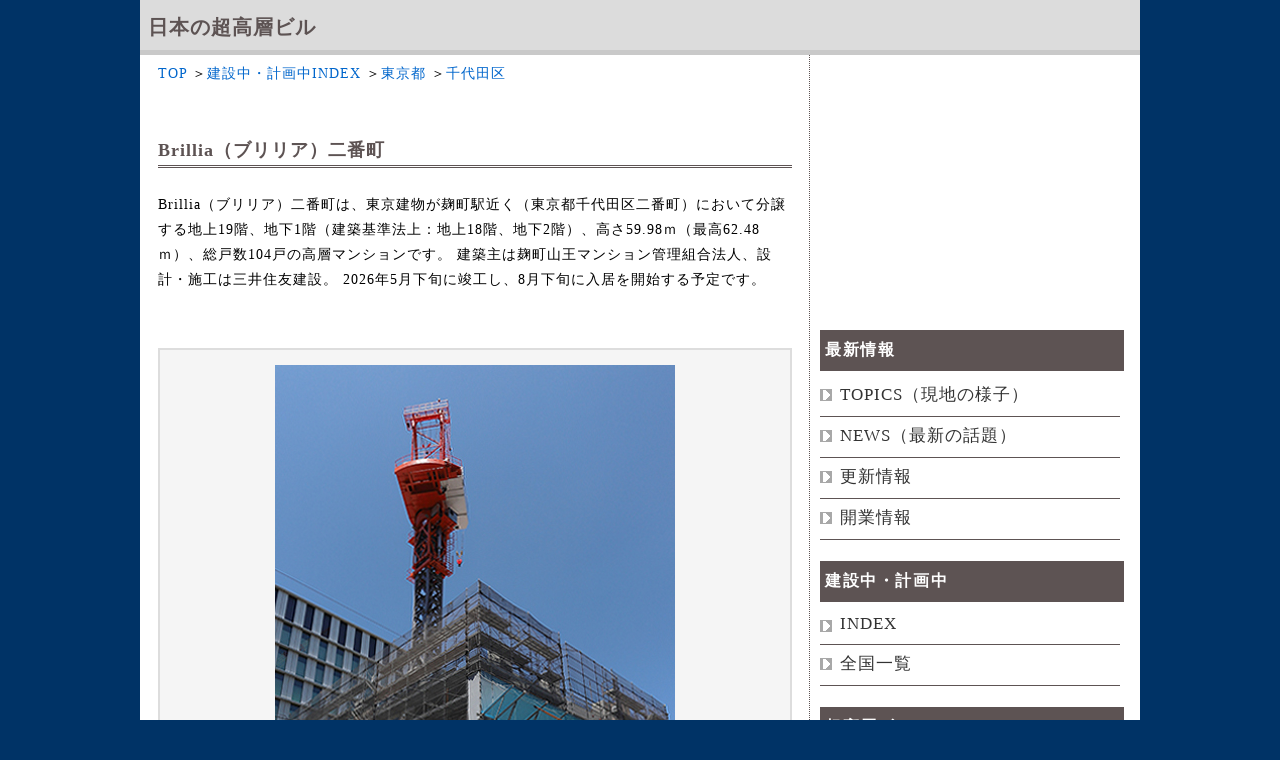

--- FILE ---
content_type: text/html
request_url: https://skyskysky.net/construction/202552.html
body_size: 12015
content:
<!DOCTYPE html PUBLIC "-//W3C//DTD XHTML 1.0 Transitional//EN" "https://www.w3.org/TR/xhtml1/DTD/xhtml1-transitional.dtd">
<html xmlns="https://www.w3.org/1999/xhtml" xml:lang="ja" lang="ja">
<head>
<script async custom-element="amp-auto-ads"
        src="https://cdn.ampproject.org/v0/amp-auto-ads-0.1.js">
</script>
<!-- Global site tag (gtag.js) - Google Analytics -->
<script async src="https://www.googletagmanager.com/gtag/js?id=UA-44807928-1"></script>
<script>
  window.dataLayer = window.dataLayer || [];
  function gtag(){dataLayer.push(arguments);}
  gtag('js', new Date());

  gtag('config', 'UA-44807928-1');
</script>

<meta http-equiv="content-type" content="text/html; charset=utf-8" />
<meta http-equiv="Content-style-Type" content="text/css" />
<meta http-equiv="imagetoolbar" content="no" />
<script async src="//pagead2.googlesyndication.com/pagead/js/adsbygoogle.js"></script>
<script>
  (adsbygoogle = window.adsbygoogle || []).push({
    google_ad_client: "ca-pub-4691012861714773",
    enable_page_level_ads: true
  });
</script>

<link href="https://cdnjs.cloudflare.com/ajax/libs/lightbox2/2.7.1/css/lightbox.css" rel="stylesheet">

<meta http-equiv="Cache-Control" content="no-cache">
<meta name="description" content="Brillia（ブリリア）二番町／(仮称)麹町山王マンション建替計画を紹介しています。" />
<meta name="keywords" content="超高層,高層,超高層ビル,高層ビル,ビル,タワマン,タワーマンション,超高層マンション,東京都,千代田区,高さ" />
<link rel="stylesheet" href="../base2.css" type="text/css" />
<title>Brillia（ブリリア）二番町</title>
</head>
<body>
<amp-auto-ads type="adsense"
        data-ad-client="ca-pub-4691012861714773">
</amp-auto-ads>



<div id="top">
<div id="header">
<h1>日本の超高層ビル</h1>
</div><!-- /header -->
<div id="contents">
<div id="main">

<p>
<a href="../index.html">TOP</a>
＞<a href="../construction-japan.html">建設中・計画中INDEX</a>
＞<a href="../construction-japan/13tokyo/00.html">東京都</a>
＞<a href="../construction-japan/13tokyo/03chiyoda.html">千代田区</a>
</p>

<br />

<h2>Brillia（ブリリア）二番町</h2>

<br />

<p>
Brillia（ブリリア）二番町は、東京建物が麹町駅近く（東京都千代田区二番町）において分譲する地上19階、地下1階（建築基準法上：地上18階、地下2階）、高さ59.98ｍ（最高62.48ｍ）、総戸数104戸の高層マンションです。
建築主は麹町山王マンション管理組合法人、設計・施工は三井住友建設。
2026年5月下旬に竣工し、8月下旬に入居を開始する予定です。
</p>

<br /><br /><br />

<table class="japan3"><tr><td><img src="../photo2/202552/202506/6.jpg" class="gazo" alt="Brillia（ブリリア）二番町" /></td></tr></table>
<p>2025年6月22日撮影。南西側より見た建設地。1970年11月に竣工した「麹町山王マンション」（地上12階、地下2階、総戸数55戸）を建て替えています。</p>

<br /><br />

<h3>概要</h3>
<table>
<tr><th width="15%">名　称</th><td>Brillia（ブリリア）二番町</td></tr>
<tr><th>計画名</th><td>(仮称)麹町山王マンション建替計画</td></tr>
<tr><th>所在地</th><td>東京都千代田区二番町11-10（地番）／東京都千代田区二番町（住居表示）</td></tr>
<tr><th>最寄駅</th><td>東京メトロ有楽町線「麹町」駅徒歩1分～3分、東京メトロ半蔵門線「半蔵門」駅徒歩6分</td></tr>
<tr><th>建築主</th><td>麹町山王マンション管理組合法人</td></tr>
<tr><th>設　計</th><td>三井住友建設株式会社</td></tr>
<tr><th>デザイン監修</th><td>(外観)株式会社松田平田設計、(内観)橋本夕紀夫デザインスタジオ</td></tr>
<tr><th>施　工</th><td>三井住友建設株式会社</td></tr>
<tr><th>用　途</th><td>共同住宅（104戸）、駐車場</td></tr>
<tr><th>敷地面積</th><td>1,221.07㎡</td></tr>
<tr><th>建築面積</th><td>743.71㎡</td></tr>
<tr><th>延床面積</th><td>11,543.29㎡</td></tr>
<tr><th>構　造</th><td>鉄筋コンクリート造</td></tr>
<tr><th>基礎工法</th><td>杭基礎</td></tr>
<tr><th>階　数</th><td>地上19階、地下1階（建築基準法上：地上18階、地下2階）</td></tr>
<tr><th>高　さ</th><td>59.98ｍ（最高62.48ｍ）</td></tr>
<tr><th>着　工</th><td>2022年12月1日予定</td></tr>
<tr><th>竣　工</th><td>2026年8月31日予定（建築計画のお知らせ）</td></tr>
<tr><th>備　考</th><td>
◆売主……………東京建物株式会社<br />
◆総戸数…………104戸(販売戸数51戸､地権者住戸53戸)<br />
◆間取り…………1LDK～3LDK<br />
◆専有面積………54.32㎡～104.12㎡<br />
◆駐車場…………機械式(地権者住戸優先駐車場17台含む):33台<br />
◆竣工予定………2026年5月下旬（予定）<br />
◆入居予定………2026年8月下旬（予定）<br />
◆管理会社………株式会社東京建物アメニティサポート
</td></tr>
</table>
<p>最終更新日：2025年8月10日</p>

<br /><br />

<h3>地図</h3>
<table class="japan3"><tr><td>
<iframe src="https://www.google.com/maps/embed?pb=!1m17!1m12!1m3!1d6481.330915037806!2d139.73739319699516!3d35.68523860246102!2m3!1f0!2f0!3f0!3m2!1i1024!2i768!4f13.1!3m2!1m1!2zMzXCsDQxJzA2LjkiTiAxMznCsDQ0JzE0LjciRQ!5e0!3m2!1sja!2sus!4v1717502312679!5m2!1sja!2sus
?key=AIzaSyAmBMNcpywczzOAESh_njdv12Vriu9CSZQ" width="600" height="600" style="border:0;" allowfullscreen="" loading="lazy" referrerpolicy="no-referrer-when-downgrade"></iframe>
</td></tr></table>
<p>
建設地まで麹町駅より徒歩1分ほどです。
</p>

<br /><br />

<h3>2025年6月22日撮影</h3>

<table class="japan3"><tr><td><a href="../photo2/202552/202506/01-1.jpg" data-lightbox="abc" data-title="">
<img src="../photo2/202552/202506/01.jpg" class="gazo" alt="Brillia（ブリリア）二番町の建築計画のお知らせ" /></a></td></tr></table>
<p>前回撮影時と比較すると、建築面積と延べ面積が修正されていました。写真クリックで拡大画像を表示。</p><br /><br /><br />

<table class="japan3"><tr><td><img src="../photo2/202552/202506/1.jpg" class="gazo" alt="Brillia（ブリリア）二番町" /></td></tr></table>
<p>南東側より建設地を見ています。</p><br /><br /><br />

<table class="japan3"><tr><td><img src="../photo2/202552/202506/2.jpg" class="gazo" alt="Brillia（ブリリア）二番町" /></td></tr></table>
<p>その左手。建設地南側。こちらに進みます。</p><br /><br /><br />

<table class="japan3"><tr><td><img src="../photo2/202552/202506/3.jpg" class="gazo" alt="Brillia（ブリリア）二番町" /></td></tr></table>
<p>南側より。ここに建築基準法上は地上18階、地下2階、実用上は地上19階、地下1階のマンションが出現します。</p><br /><br /><br />

<table class="japan3"><tr><td><img src="../photo2/202552/202506/7.jpg" class="gazo" alt="Brillia（ブリリア）二番町" /></td></tr></table>
<p>南西側より見た建設地。総戸数104戸のうち地権者住戸が53戸あり、一般には51戸が販売されました。</p><br /><br /><br />

<table class="japan3"><tr><td><img src="../photo2/202552/202506/8.jpg" class="gazo" alt="Brillia（ブリリア）二番町" /></td></tr></table>
<p>その右手。建設地南側。</p><br /><br /><br />

<table class="japan3"><tr><td><img src="../photo2/202552/202506/9.jpg" class="gazo" alt="Brillia（ブリリア）二番町" /></td></tr></table>
<p>左手。建設地西側。日本テレビ通り。こちらに進みます。</p><br /><br /><br />

<table class="japan3"><tr><td><img src="../photo2/202552/202506/11.jpg" class="gazo" alt="Brillia（ブリリア）二番町" /></td></tr></table>
<p>西側より。間取りは1LDK～3LDK、専有面積は54.32㎡～104.12㎡です。
</p><br /><br /><br />

<table class="japan3"><tr><td><img src="../photo2/202552/202506/12.jpg" class="gazo" alt="Brillia（ブリリア）二番町" /></td></tr></table>
<p>北西側より。全戸完売しています。</p><br /><br /><br />

<table class="japan3"><tr><td><img src="../photo2/202552/202506/13.jpg" class="gazo" alt="Brillia（ブリリア）二番町" /></td></tr></table>
<p>その右手。建設地西側。</p><br /><br /><br />

<table class="japan3"><tr><td><img src="../photo2/202552/202506/16.jpg" class="gazo" alt="Brillia（ブリリア）二番町" /></td></tr></table>
<p>現地にあった完成イメージです。「Brillia（ブリリア）二番町」は、2026年5月下旬に竣工し、8月下旬に入居を開始する予定です。</p>

<br />

<p><a href="202552-1.html">《過去の写真はこちら》</a></p>

<h6><input type="button" value="一つ前のページに戻る" onClick="location.href='javascript:window.history.back();'"></h6>

<br /><br /><br />

<script async src="https://pagead2.googlesyndication.com/pagead/js/adsbygoogle.js?client=ca-pub-4691012861714773"
     crossorigin="anonymous"></script>
<!-- 横長レスポ -->
<ins class="adsbygoogle"
     style="display:block"
     data-ad-client="ca-pub-4691012861714773"
     data-ad-slot="2651907084"
     data-ad-format="auto"
     data-full-width-responsive="true"></ins>
<script>
     (adsbygoogle = window.adsbygoogle || []).push({});
</script>


</div><!-- main end-->

<div class="sidebar">
<div class="sidebar__item">

<script async src="https://pagead2.googlesyndication.com/pagead/js/adsbygoogle.js"></script>
<!-- アドセンス -->
<ins class="adsbygoogle"
     style="display:inline-block;width:300px;height:250px"
     data-ad-client="ca-pub-4691012861714773"
     data-ad-slot="9801138841"></ins>
<script>
     (adsbygoogle = window.adsbygoogle || []).push({});
</script>

<h2>最新情報</h2>
<ul>
<li><a href="../topics.html">TOPICS（現地の様子）</a></li>
<li><a href="../news.html">NEWS（最新の話題）</a></li>
<li><a href="../renew.html">更新情報</a></li>
<li><a href="../open.html">開業情報</a></li>
</ul>

<h2>建設中・計画中</h2>
<ul>
<li><a href="../construction-japan.html">INDEX</a></li>
<li><a href="../construction.html">全国一覧</a></li>
</ul>

<h2>超高層ビル</h2>
<ul>
<li><a href="../004-japan.html">INDEX</a></li>
<li><a href="../001-1-50.html">TOP150（写真付）</a></li>
<li><a href="../003-list.html">全国一覧</a></li>
</ul>

<h2>高層ホテル</h2>
<ul>
<li><a href="../hotel-japan.html">INDEX</a></li>
<li><a href="../hotel.html">TOP100（写真付）</a></li>
<li><a href="../hotel-list.html">全国一覧</a></li>
</ul>

<h2>タワーマンション</h2>
<ul>
<li><a href="../apartment.html">TOP100（写真付）</a></li>
<li><a href="../apartment-list.html">全国一覧</a></li>
</ul>

<h2>リンク</h2>
<ul>
<li><a href="https://skyskysky7.hatenablog.com/">にっぽん都市巡り</a></li>
<li><a href="https://twitter.com/dream_building">X</a></li>
</ul>


</div>
<div class="sidebar__item sidebar__item--fixed">

<script async src="https://pagead2.googlesyndication.com/pagead/js/adsbygoogle.js?client=ca-pub-4691012861714773"
     crossorigin="anonymous"></script>
<!-- 縦長 -->
<ins class="adsbygoogle"
     style="display:inline-block;width:300px;height:1050px"
     data-ad-client="ca-pub-4691012861714773"
     data-ad-slot="9005482447"></ins>
<script>
     (adsbygoogle = window.adsbygoogle || []).push({});
</script>


</div>
</div>
</div>

<div id="totop">
<p><a href="#top">ページの先頭へ戻る</a></p>
</div><!-- /totop -->
<div id="footer">

<br /><br /><br />

<address>Copyright &copy; 日本の超高層ビル All Rights Reserved.</address></div><!-- /footer --></div><!-- /top2 -->

<script src="https://code.jquery.com/jquery-1.12.4.min.js" type="text/javascript"></script>
<script src="https://cdnjs.cloudflare.com/ajax/libs/lightbox2/2.7.1/js/lightbox.min.js" type="text/javascript"></script>

</body>

</html>

--- FILE ---
content_type: text/html; charset=utf-8
request_url: https://www.google.com/recaptcha/api2/aframe
body_size: 268
content:
<!DOCTYPE HTML><html><head><meta http-equiv="content-type" content="text/html; charset=UTF-8"></head><body><script nonce="EnUFClrNQZzPeTLQoBjQJg">/** Anti-fraud and anti-abuse applications only. See google.com/recaptcha */ try{var clients={'sodar':'https://pagead2.googlesyndication.com/pagead/sodar?'};window.addEventListener("message",function(a){try{if(a.source===window.parent){var b=JSON.parse(a.data);var c=clients[b['id']];if(c){var d=document.createElement('img');d.src=c+b['params']+'&rc='+(localStorage.getItem("rc::a")?sessionStorage.getItem("rc::b"):"");window.document.body.appendChild(d);sessionStorage.setItem("rc::e",parseInt(sessionStorage.getItem("rc::e")||0)+1);localStorage.setItem("rc::h",'1769767922114');}}}catch(b){}});window.parent.postMessage("_grecaptcha_ready", "*");}catch(b){}</script></body></html>